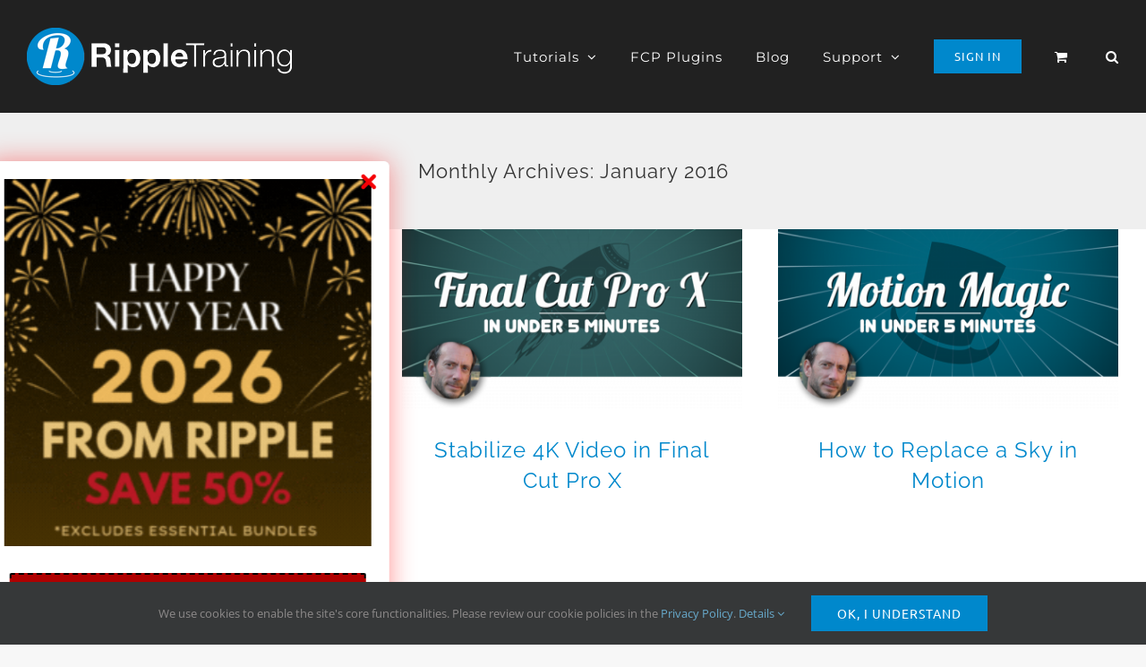

--- FILE ---
content_type: text/html; charset=utf-8
request_url: https://www.google.com/recaptcha/api2/aframe
body_size: 186
content:
<!DOCTYPE HTML><html><head><meta http-equiv="content-type" content="text/html; charset=UTF-8"></head><body><script nonce="mM8LBxWjuqI5x99EmJTQ4w">/** Anti-fraud and anti-abuse applications only. See google.com/recaptcha */ try{var clients={'sodar':'https://pagead2.googlesyndication.com/pagead/sodar?'};window.addEventListener("message",function(a){try{if(a.source===window.parent){var b=JSON.parse(a.data);var c=clients[b['id']];if(c){var d=document.createElement('img');d.src=c+b['params']+'&rc='+(localStorage.getItem("rc::a")?sessionStorage.getItem("rc::b"):"");window.document.body.appendChild(d);sessionStorage.setItem("rc::e",parseInt(sessionStorage.getItem("rc::e")||0)+1);localStorage.setItem("rc::h",'1768700132508');}}}catch(b){}});window.parent.postMessage("_grecaptcha_ready", "*");}catch(b){}</script></body></html>